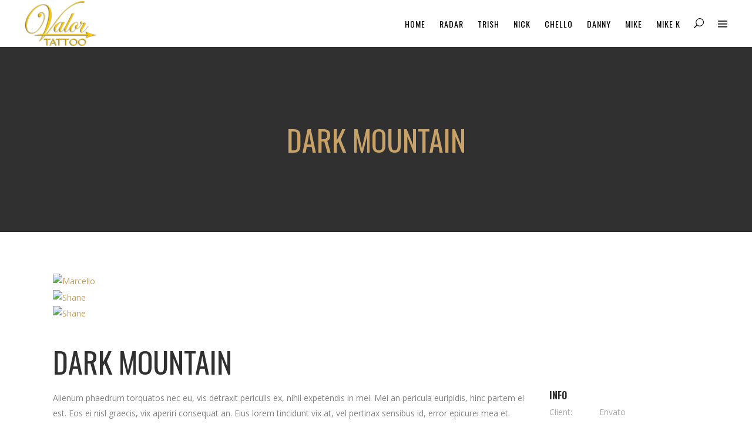

--- FILE ---
content_type: text/html; charset=UTF-8
request_url: http://valortattoo.com/portfolio-item/dark-mountain/
body_size: 15275
content:
<!DOCTYPE html>
<html dir="ltr" lang="en-US" prefix="og: https://ogp.me/ns#">
<head>
    	
        <meta charset="UTF-8"/>
        <link rel="profile" href="http://gmpg.org/xfn/11"/>
        <link rel="pingback" href="http://valortattoo.com/xmlrpc.php"/>

                <meta name="viewport" content="width=device-width,initial-scale=1,user-scalable=no">
        
	<title>Dark mountain | Valor Tattoo</title>
<script type="application/javascript">var edgtCoreAjaxUrl = "https://valortattoo.com/wp-admin/admin-ajax.php"</script><script type="application/javascript">var EdgefAjaxUrl = "https://valortattoo.com/wp-admin/admin-ajax.php"</script><style type="text/css" data-type="vc_shortcodes-custom-css">.vc_custom_1469791500290{padding-top: 7px !important;}</style>
		<!-- All in One SEO 4.9.3 - aioseo.com -->
	<meta name="robots" content="max-image-preview:large" />
	<meta name="author" content="James Robertson"/>
	<link rel="canonical" href="https://valortattoo.com/portfolio-item/dark-mountain/" />
	<meta name="generator" content="All in One SEO (AIOSEO) 4.9.3" />
		<meta property="og:locale" content="en_US" />
		<meta property="og:site_name" content="Valor Tattoo |" />
		<meta property="og:type" content="article" />
		<meta property="og:title" content="Dark mountain | Valor Tattoo" />
		<meta property="og:url" content="https://valortattoo.com/portfolio-item/dark-mountain/" />
		<meta property="article:published_time" content="2016-07-28T08:59:19+00:00" />
		<meta property="article:modified_time" content="2016-07-28T08:59:19+00:00" />
		<meta name="twitter:card" content="summary_large_image" />
		<meta name="twitter:title" content="Dark mountain | Valor Tattoo" />
		<script type="application/ld+json" class="aioseo-schema">
			{"@context":"https:\/\/schema.org","@graph":[{"@type":"BreadcrumbList","@id":"https:\/\/valortattoo.com\/portfolio-item\/dark-mountain\/#breadcrumblist","itemListElement":[{"@type":"ListItem","@id":"https:\/\/valortattoo.com#listItem","position":1,"name":"Home","item":"https:\/\/valortattoo.com","nextItem":{"@type":"ListItem","@id":"https:\/\/valortattoo.com\/portfolio-item\/#listItem","name":"Portfolio"}},{"@type":"ListItem","@id":"https:\/\/valortattoo.com\/portfolio-item\/#listItem","position":2,"name":"Portfolio","item":"https:\/\/valortattoo.com\/portfolio-item\/","nextItem":{"@type":"ListItem","@id":"https:\/\/valortattoo.com\/portfolio-category\/graphics\/#listItem","name":"Graphics"},"previousItem":{"@type":"ListItem","@id":"https:\/\/valortattoo.com#listItem","name":"Home"}},{"@type":"ListItem","@id":"https:\/\/valortattoo.com\/portfolio-category\/graphics\/#listItem","position":3,"name":"Graphics","item":"https:\/\/valortattoo.com\/portfolio-category\/graphics\/","nextItem":{"@type":"ListItem","@id":"https:\/\/valortattoo.com\/portfolio-item\/dark-mountain\/#listItem","name":"Dark mountain"},"previousItem":{"@type":"ListItem","@id":"https:\/\/valortattoo.com\/portfolio-item\/#listItem","name":"Portfolio"}},{"@type":"ListItem","@id":"https:\/\/valortattoo.com\/portfolio-item\/dark-mountain\/#listItem","position":4,"name":"Dark mountain","previousItem":{"@type":"ListItem","@id":"https:\/\/valortattoo.com\/portfolio-category\/graphics\/#listItem","name":"Graphics"}}]},{"@type":"Organization","@id":"https:\/\/valortattoo.com\/#organization","name":"Valor Tattoo","url":"https:\/\/valortattoo.com\/"},{"@type":"Person","@id":"https:\/\/valortattoo.com\/author\/jamesx\/#author","url":"https:\/\/valortattoo.com\/author\/jamesx\/","name":"James Robertson","image":{"@type":"ImageObject","@id":"https:\/\/valortattoo.com\/portfolio-item\/dark-mountain\/#authorImage","url":"https:\/\/secure.gravatar.com\/avatar\/764a288d8bcbf0355eaba0e816093ea4248167e20db2713b9f83d267f1a1b708?s=96&d=mm&r=g","width":96,"height":96,"caption":"James Robertson"}},{"@type":"WebPage","@id":"https:\/\/valortattoo.com\/portfolio-item\/dark-mountain\/#webpage","url":"https:\/\/valortattoo.com\/portfolio-item\/dark-mountain\/","name":"Dark mountain | Valor Tattoo","inLanguage":"en-US","isPartOf":{"@id":"https:\/\/valortattoo.com\/#website"},"breadcrumb":{"@id":"https:\/\/valortattoo.com\/portfolio-item\/dark-mountain\/#breadcrumblist"},"author":{"@id":"https:\/\/valortattoo.com\/author\/jamesx\/#author"},"creator":{"@id":"https:\/\/valortattoo.com\/author\/jamesx\/#author"},"image":{"@type":"ImageObject","url":"https:\/\/valortattoo.com\/wp-content\/uploads\/2010\/10\/k05.jpg","@id":"https:\/\/valortattoo.com\/portfolio-item\/dark-mountain\/#mainImage","width":600,"height":900,"caption":"Keith's Portfolio"},"primaryImageOfPage":{"@id":"https:\/\/valortattoo.com\/portfolio-item\/dark-mountain\/#mainImage"},"datePublished":"2016-07-28T08:59:19-04:00","dateModified":"2016-07-28T08:59:19-04:00"},{"@type":"WebSite","@id":"https:\/\/valortattoo.com\/#website","url":"https:\/\/valortattoo.com\/","name":"Valor Tattoo","inLanguage":"en-US","publisher":{"@id":"https:\/\/valortattoo.com\/#organization"}}]}
		</script>
		<!-- All in One SEO -->

<link rel='dns-prefetch' href='//fonts.googleapis.com' />
<link rel="alternate" type="application/rss+xml" title="Valor Tattoo &raquo; Feed" href="https://valortattoo.com/feed/" />
<link rel="alternate" type="application/rss+xml" title="Valor Tattoo &raquo; Comments Feed" href="https://valortattoo.com/comments/feed/" />
<link rel="alternate" type="application/rss+xml" title="Valor Tattoo &raquo; Dark mountain Comments Feed" href="https://valortattoo.com/portfolio-item/dark-mountain/feed/" />
<link rel="alternate" title="oEmbed (JSON)" type="application/json+oembed" href="https://valortattoo.com/wp-json/oembed/1.0/embed?url=https%3A%2F%2Fvalortattoo.com%2Fportfolio-item%2Fdark-mountain%2F" />
<link rel="alternate" title="oEmbed (XML)" type="text/xml+oembed" href="https://valortattoo.com/wp-json/oembed/1.0/embed?url=https%3A%2F%2Fvalortattoo.com%2Fportfolio-item%2Fdark-mountain%2F&#038;format=xml" />
<style id='wp-img-auto-sizes-contain-inline-css' type='text/css'>
img:is([sizes=auto i],[sizes^="auto," i]){contain-intrinsic-size:3000px 1500px}
/*# sourceURL=wp-img-auto-sizes-contain-inline-css */
</style>
<style id='wp-emoji-styles-inline-css' type='text/css'>

	img.wp-smiley, img.emoji {
		display: inline !important;
		border: none !important;
		box-shadow: none !important;
		height: 1em !important;
		width: 1em !important;
		margin: 0 0.07em !important;
		vertical-align: -0.1em !important;
		background: none !important;
		padding: 0 !important;
	}
/*# sourceURL=wp-emoji-styles-inline-css */
</style>
<style id='wp-block-library-inline-css' type='text/css'>
:root{--wp-block-synced-color:#7a00df;--wp-block-synced-color--rgb:122,0,223;--wp-bound-block-color:var(--wp-block-synced-color);--wp-editor-canvas-background:#ddd;--wp-admin-theme-color:#007cba;--wp-admin-theme-color--rgb:0,124,186;--wp-admin-theme-color-darker-10:#006ba1;--wp-admin-theme-color-darker-10--rgb:0,107,160.5;--wp-admin-theme-color-darker-20:#005a87;--wp-admin-theme-color-darker-20--rgb:0,90,135;--wp-admin-border-width-focus:2px}@media (min-resolution:192dpi){:root{--wp-admin-border-width-focus:1.5px}}.wp-element-button{cursor:pointer}:root .has-very-light-gray-background-color{background-color:#eee}:root .has-very-dark-gray-background-color{background-color:#313131}:root .has-very-light-gray-color{color:#eee}:root .has-very-dark-gray-color{color:#313131}:root .has-vivid-green-cyan-to-vivid-cyan-blue-gradient-background{background:linear-gradient(135deg,#00d084,#0693e3)}:root .has-purple-crush-gradient-background{background:linear-gradient(135deg,#34e2e4,#4721fb 50%,#ab1dfe)}:root .has-hazy-dawn-gradient-background{background:linear-gradient(135deg,#faaca8,#dad0ec)}:root .has-subdued-olive-gradient-background{background:linear-gradient(135deg,#fafae1,#67a671)}:root .has-atomic-cream-gradient-background{background:linear-gradient(135deg,#fdd79a,#004a59)}:root .has-nightshade-gradient-background{background:linear-gradient(135deg,#330968,#31cdcf)}:root .has-midnight-gradient-background{background:linear-gradient(135deg,#020381,#2874fc)}:root{--wp--preset--font-size--normal:16px;--wp--preset--font-size--huge:42px}.has-regular-font-size{font-size:1em}.has-larger-font-size{font-size:2.625em}.has-normal-font-size{font-size:var(--wp--preset--font-size--normal)}.has-huge-font-size{font-size:var(--wp--preset--font-size--huge)}.has-text-align-center{text-align:center}.has-text-align-left{text-align:left}.has-text-align-right{text-align:right}.has-fit-text{white-space:nowrap!important}#end-resizable-editor-section{display:none}.aligncenter{clear:both}.items-justified-left{justify-content:flex-start}.items-justified-center{justify-content:center}.items-justified-right{justify-content:flex-end}.items-justified-space-between{justify-content:space-between}.screen-reader-text{border:0;clip-path:inset(50%);height:1px;margin:-1px;overflow:hidden;padding:0;position:absolute;width:1px;word-wrap:normal!important}.screen-reader-text:focus{background-color:#ddd;clip-path:none;color:#444;display:block;font-size:1em;height:auto;left:5px;line-height:normal;padding:15px 23px 14px;text-decoration:none;top:5px;width:auto;z-index:100000}html :where(.has-border-color){border-style:solid}html :where([style*=border-top-color]){border-top-style:solid}html :where([style*=border-right-color]){border-right-style:solid}html :where([style*=border-bottom-color]){border-bottom-style:solid}html :where([style*=border-left-color]){border-left-style:solid}html :where([style*=border-width]){border-style:solid}html :where([style*=border-top-width]){border-top-style:solid}html :where([style*=border-right-width]){border-right-style:solid}html :where([style*=border-bottom-width]){border-bottom-style:solid}html :where([style*=border-left-width]){border-left-style:solid}html :where(img[class*=wp-image-]){height:auto;max-width:100%}:where(figure){margin:0 0 1em}html :where(.is-position-sticky){--wp-admin--admin-bar--position-offset:var(--wp-admin--admin-bar--height,0px)}@media screen and (max-width:600px){html :where(.is-position-sticky){--wp-admin--admin-bar--position-offset:0px}}

/*# sourceURL=wp-block-library-inline-css */
</style><style id='wp-block-details-inline-css' type='text/css'>
.wp-block-details{box-sizing:border-box}.wp-block-details summary{cursor:pointer}
/*# sourceURL=http://valortattoo.com/wp-includes/blocks/details/style.min.css */
</style>
<style id='wp-block-paragraph-inline-css' type='text/css'>
.is-small-text{font-size:.875em}.is-regular-text{font-size:1em}.is-large-text{font-size:2.25em}.is-larger-text{font-size:3em}.has-drop-cap:not(:focus):first-letter{float:left;font-size:8.4em;font-style:normal;font-weight:100;line-height:.68;margin:.05em .1em 0 0;text-transform:uppercase}body.rtl .has-drop-cap:not(:focus):first-letter{float:none;margin-left:.1em}p.has-drop-cap.has-background{overflow:hidden}:root :where(p.has-background){padding:1.25em 2.375em}:where(p.has-text-color:not(.has-link-color)) a{color:inherit}p.has-text-align-left[style*="writing-mode:vertical-lr"],p.has-text-align-right[style*="writing-mode:vertical-rl"]{rotate:180deg}
/*# sourceURL=http://valortattoo.com/wp-includes/blocks/paragraph/style.min.css */
</style>
<style id='global-styles-inline-css' type='text/css'>
:root{--wp--preset--aspect-ratio--square: 1;--wp--preset--aspect-ratio--4-3: 4/3;--wp--preset--aspect-ratio--3-4: 3/4;--wp--preset--aspect-ratio--3-2: 3/2;--wp--preset--aspect-ratio--2-3: 2/3;--wp--preset--aspect-ratio--16-9: 16/9;--wp--preset--aspect-ratio--9-16: 9/16;--wp--preset--color--black: #000000;--wp--preset--color--cyan-bluish-gray: #abb8c3;--wp--preset--color--white: #ffffff;--wp--preset--color--pale-pink: #f78da7;--wp--preset--color--vivid-red: #cf2e2e;--wp--preset--color--luminous-vivid-orange: #ff6900;--wp--preset--color--luminous-vivid-amber: #fcb900;--wp--preset--color--light-green-cyan: #7bdcb5;--wp--preset--color--vivid-green-cyan: #00d084;--wp--preset--color--pale-cyan-blue: #8ed1fc;--wp--preset--color--vivid-cyan-blue: #0693e3;--wp--preset--color--vivid-purple: #9b51e0;--wp--preset--gradient--vivid-cyan-blue-to-vivid-purple: linear-gradient(135deg,rgb(6,147,227) 0%,rgb(155,81,224) 100%);--wp--preset--gradient--light-green-cyan-to-vivid-green-cyan: linear-gradient(135deg,rgb(122,220,180) 0%,rgb(0,208,130) 100%);--wp--preset--gradient--luminous-vivid-amber-to-luminous-vivid-orange: linear-gradient(135deg,rgb(252,185,0) 0%,rgb(255,105,0) 100%);--wp--preset--gradient--luminous-vivid-orange-to-vivid-red: linear-gradient(135deg,rgb(255,105,0) 0%,rgb(207,46,46) 100%);--wp--preset--gradient--very-light-gray-to-cyan-bluish-gray: linear-gradient(135deg,rgb(238,238,238) 0%,rgb(169,184,195) 100%);--wp--preset--gradient--cool-to-warm-spectrum: linear-gradient(135deg,rgb(74,234,220) 0%,rgb(151,120,209) 20%,rgb(207,42,186) 40%,rgb(238,44,130) 60%,rgb(251,105,98) 80%,rgb(254,248,76) 100%);--wp--preset--gradient--blush-light-purple: linear-gradient(135deg,rgb(255,206,236) 0%,rgb(152,150,240) 100%);--wp--preset--gradient--blush-bordeaux: linear-gradient(135deg,rgb(254,205,165) 0%,rgb(254,45,45) 50%,rgb(107,0,62) 100%);--wp--preset--gradient--luminous-dusk: linear-gradient(135deg,rgb(255,203,112) 0%,rgb(199,81,192) 50%,rgb(65,88,208) 100%);--wp--preset--gradient--pale-ocean: linear-gradient(135deg,rgb(255,245,203) 0%,rgb(182,227,212) 50%,rgb(51,167,181) 100%);--wp--preset--gradient--electric-grass: linear-gradient(135deg,rgb(202,248,128) 0%,rgb(113,206,126) 100%);--wp--preset--gradient--midnight: linear-gradient(135deg,rgb(2,3,129) 0%,rgb(40,116,252) 100%);--wp--preset--font-size--small: 13px;--wp--preset--font-size--medium: 20px;--wp--preset--font-size--large: 36px;--wp--preset--font-size--x-large: 42px;--wp--preset--spacing--20: 0.44rem;--wp--preset--spacing--30: 0.67rem;--wp--preset--spacing--40: 1rem;--wp--preset--spacing--50: 1.5rem;--wp--preset--spacing--60: 2.25rem;--wp--preset--spacing--70: 3.38rem;--wp--preset--spacing--80: 5.06rem;--wp--preset--shadow--natural: 6px 6px 9px rgba(0, 0, 0, 0.2);--wp--preset--shadow--deep: 12px 12px 50px rgba(0, 0, 0, 0.4);--wp--preset--shadow--sharp: 6px 6px 0px rgba(0, 0, 0, 0.2);--wp--preset--shadow--outlined: 6px 6px 0px -3px rgb(255, 255, 255), 6px 6px rgb(0, 0, 0);--wp--preset--shadow--crisp: 6px 6px 0px rgb(0, 0, 0);}:where(.is-layout-flex){gap: 0.5em;}:where(.is-layout-grid){gap: 0.5em;}body .is-layout-flex{display: flex;}.is-layout-flex{flex-wrap: wrap;align-items: center;}.is-layout-flex > :is(*, div){margin: 0;}body .is-layout-grid{display: grid;}.is-layout-grid > :is(*, div){margin: 0;}:where(.wp-block-columns.is-layout-flex){gap: 2em;}:where(.wp-block-columns.is-layout-grid){gap: 2em;}:where(.wp-block-post-template.is-layout-flex){gap: 1.25em;}:where(.wp-block-post-template.is-layout-grid){gap: 1.25em;}.has-black-color{color: var(--wp--preset--color--black) !important;}.has-cyan-bluish-gray-color{color: var(--wp--preset--color--cyan-bluish-gray) !important;}.has-white-color{color: var(--wp--preset--color--white) !important;}.has-pale-pink-color{color: var(--wp--preset--color--pale-pink) !important;}.has-vivid-red-color{color: var(--wp--preset--color--vivid-red) !important;}.has-luminous-vivid-orange-color{color: var(--wp--preset--color--luminous-vivid-orange) !important;}.has-luminous-vivid-amber-color{color: var(--wp--preset--color--luminous-vivid-amber) !important;}.has-light-green-cyan-color{color: var(--wp--preset--color--light-green-cyan) !important;}.has-vivid-green-cyan-color{color: var(--wp--preset--color--vivid-green-cyan) !important;}.has-pale-cyan-blue-color{color: var(--wp--preset--color--pale-cyan-blue) !important;}.has-vivid-cyan-blue-color{color: var(--wp--preset--color--vivid-cyan-blue) !important;}.has-vivid-purple-color{color: var(--wp--preset--color--vivid-purple) !important;}.has-black-background-color{background-color: var(--wp--preset--color--black) !important;}.has-cyan-bluish-gray-background-color{background-color: var(--wp--preset--color--cyan-bluish-gray) !important;}.has-white-background-color{background-color: var(--wp--preset--color--white) !important;}.has-pale-pink-background-color{background-color: var(--wp--preset--color--pale-pink) !important;}.has-vivid-red-background-color{background-color: var(--wp--preset--color--vivid-red) !important;}.has-luminous-vivid-orange-background-color{background-color: var(--wp--preset--color--luminous-vivid-orange) !important;}.has-luminous-vivid-amber-background-color{background-color: var(--wp--preset--color--luminous-vivid-amber) !important;}.has-light-green-cyan-background-color{background-color: var(--wp--preset--color--light-green-cyan) !important;}.has-vivid-green-cyan-background-color{background-color: var(--wp--preset--color--vivid-green-cyan) !important;}.has-pale-cyan-blue-background-color{background-color: var(--wp--preset--color--pale-cyan-blue) !important;}.has-vivid-cyan-blue-background-color{background-color: var(--wp--preset--color--vivid-cyan-blue) !important;}.has-vivid-purple-background-color{background-color: var(--wp--preset--color--vivid-purple) !important;}.has-black-border-color{border-color: var(--wp--preset--color--black) !important;}.has-cyan-bluish-gray-border-color{border-color: var(--wp--preset--color--cyan-bluish-gray) !important;}.has-white-border-color{border-color: var(--wp--preset--color--white) !important;}.has-pale-pink-border-color{border-color: var(--wp--preset--color--pale-pink) !important;}.has-vivid-red-border-color{border-color: var(--wp--preset--color--vivid-red) !important;}.has-luminous-vivid-orange-border-color{border-color: var(--wp--preset--color--luminous-vivid-orange) !important;}.has-luminous-vivid-amber-border-color{border-color: var(--wp--preset--color--luminous-vivid-amber) !important;}.has-light-green-cyan-border-color{border-color: var(--wp--preset--color--light-green-cyan) !important;}.has-vivid-green-cyan-border-color{border-color: var(--wp--preset--color--vivid-green-cyan) !important;}.has-pale-cyan-blue-border-color{border-color: var(--wp--preset--color--pale-cyan-blue) !important;}.has-vivid-cyan-blue-border-color{border-color: var(--wp--preset--color--vivid-cyan-blue) !important;}.has-vivid-purple-border-color{border-color: var(--wp--preset--color--vivid-purple) !important;}.has-vivid-cyan-blue-to-vivid-purple-gradient-background{background: var(--wp--preset--gradient--vivid-cyan-blue-to-vivid-purple) !important;}.has-light-green-cyan-to-vivid-green-cyan-gradient-background{background: var(--wp--preset--gradient--light-green-cyan-to-vivid-green-cyan) !important;}.has-luminous-vivid-amber-to-luminous-vivid-orange-gradient-background{background: var(--wp--preset--gradient--luminous-vivid-amber-to-luminous-vivid-orange) !important;}.has-luminous-vivid-orange-to-vivid-red-gradient-background{background: var(--wp--preset--gradient--luminous-vivid-orange-to-vivid-red) !important;}.has-very-light-gray-to-cyan-bluish-gray-gradient-background{background: var(--wp--preset--gradient--very-light-gray-to-cyan-bluish-gray) !important;}.has-cool-to-warm-spectrum-gradient-background{background: var(--wp--preset--gradient--cool-to-warm-spectrum) !important;}.has-blush-light-purple-gradient-background{background: var(--wp--preset--gradient--blush-light-purple) !important;}.has-blush-bordeaux-gradient-background{background: var(--wp--preset--gradient--blush-bordeaux) !important;}.has-luminous-dusk-gradient-background{background: var(--wp--preset--gradient--luminous-dusk) !important;}.has-pale-ocean-gradient-background{background: var(--wp--preset--gradient--pale-ocean) !important;}.has-electric-grass-gradient-background{background: var(--wp--preset--gradient--electric-grass) !important;}.has-midnight-gradient-background{background: var(--wp--preset--gradient--midnight) !important;}.has-small-font-size{font-size: var(--wp--preset--font-size--small) !important;}.has-medium-font-size{font-size: var(--wp--preset--font-size--medium) !important;}.has-large-font-size{font-size: var(--wp--preset--font-size--large) !important;}.has-x-large-font-size{font-size: var(--wp--preset--font-size--x-large) !important;}
/*# sourceURL=global-styles-inline-css */
</style>

<style id='classic-theme-styles-inline-css' type='text/css'>
/*! This file is auto-generated */
.wp-block-button__link{color:#fff;background-color:#32373c;border-radius:9999px;box-shadow:none;text-decoration:none;padding:calc(.667em + 2px) calc(1.333em + 2px);font-size:1.125em}.wp-block-file__button{background:#32373c;color:#fff;text-decoration:none}
/*# sourceURL=/wp-includes/css/classic-themes.min.css */
</style>
<link rel='stylesheet' id='contact-form-7-css' href='http://valortattoo.com/wp-content/plugins/contact-form-7/includes/css/styles.css?ver=6.1.4' type='text/css' media='all' />
<link rel='stylesheet' id='layerslider_css-css' href='http://valortattoo.com/wp-content/plugins/layerslider/css/layerslider.css?ver=4.6.0' type='text/css' media='all' />
<link rel='stylesheet' id='rs-plugin-settings-css' href='http://valortattoo.com/wp-content/plugins/revslider/public/assets/css/rs6.css?ver=6.1.2' type='text/css' media='all' />
<style id='rs-plugin-settings-inline-css' type='text/css'>
#rs-demo-id {}
/*# sourceURL=rs-plugin-settings-inline-css */
</style>
<link rel='stylesheet' id='revolver-edge-default-style-css' href='http://valortattoo.com/wp-content/themes/revolver/style.css?ver=6.9' type='text/css' media='all' />
<link rel='stylesheet' id='revolver-edge-modules-plugins-css' href='http://valortattoo.com/wp-content/themes/revolver/assets/css/plugins.min.css?ver=6.9' type='text/css' media='all' />
<link rel='stylesheet' id='revolver-edge-modules-css' href='http://valortattoo.com/wp-content/themes/revolver/assets/css/modules.min.css?ver=6.9' type='text/css' media='all' />
<style id='revolver-edge-modules-inline-css' type='text/css'>
  /* generated in /home/radaron1/public_html/wp-content/themes/revolver/functions.php revolver_edge_page_padding function */
.postid-7728 .edgtf-content .edgtf-content-inner > .edgtf-container > .edgtf-container-inner, .postid-7728 .edgtf-content .edgtf-content-inner > .edgtf-full-width > .edgtf-full-width-inner { padding: 0;}

    
/*# sourceURL=revolver-edge-modules-inline-css */
</style>
<link rel='stylesheet' id='revolver-edge-blog-css' href='http://valortattoo.com/wp-content/themes/revolver/assets/css/blog.min.css?ver=6.9' type='text/css' media='all' />
<link rel='stylesheet' id='edgtf-font-awesome-css' href='http://valortattoo.com/wp-content/themes/revolver/assets/css/font-awesome/css/font-awesome.min.css?ver=6.9' type='text/css' media='all' />
<link rel='stylesheet' id='edgtf-font-elegant-css' href='http://valortattoo.com/wp-content/themes/revolver/assets/css/elegant-icons/style.min.css?ver=6.9' type='text/css' media='all' />
<link rel='stylesheet' id='edgtf-ion-icons-css' href='http://valortattoo.com/wp-content/themes/revolver/assets/css/ion-icons/css/ionicons.min.css?ver=6.9' type='text/css' media='all' />
<link rel='stylesheet' id='edgtf-linea-icons-css' href='http://valortattoo.com/wp-content/themes/revolver/assets/css/linea-icons/style.css?ver=6.9' type='text/css' media='all' />
<link rel='stylesheet' id='edgtf-linear-icons-css' href='http://valortattoo.com/wp-content/themes/revolver/assets/css/linear-icons/style.css?ver=6.9' type='text/css' media='all' />
<link rel='stylesheet' id='edgtf-simple-line-icons-css' href='http://valortattoo.com/wp-content/themes/revolver/assets/css/simple-line-icons/simple-line-icons.css?ver=6.9' type='text/css' media='all' />
<link rel='stylesheet' id='edgtf-dripicons-css' href='http://valortattoo.com/wp-content/themes/revolver/assets/css/dripicons/dripicons.css?ver=6.9' type='text/css' media='all' />
<link rel='stylesheet' id='edgtf-ico-moon-css' href='http://valortattoo.com/wp-content/themes/revolver/assets/css/icomoon/css/icomoon.css?ver=6.9' type='text/css' media='all' />
<link rel='stylesheet' id='mediaelement-css' href='http://valortattoo.com/wp-includes/js/mediaelement/mediaelementplayer-legacy.min.css?ver=4.2.17' type='text/css' media='all' />
<link rel='stylesheet' id='wp-mediaelement-css' href='http://valortattoo.com/wp-includes/js/mediaelement/wp-mediaelement.min.css?ver=6.9' type='text/css' media='all' />
<link rel='stylesheet' id='revolver-edge-style-dynamic-css' href='http://valortattoo.com/wp-content/themes/revolver/assets/css/style_dynamic.css?ver=1719463840' type='text/css' media='all' />
<link rel='stylesheet' id='revolver-edge-modules-responsive-css' href='http://valortattoo.com/wp-content/themes/revolver/assets/css/modules-responsive.min.css?ver=6.9' type='text/css' media='all' />
<link rel='stylesheet' id='revolver-edge-blog-responsive-css' href='http://valortattoo.com/wp-content/themes/revolver/assets/css/blog-responsive.min.css?ver=6.9' type='text/css' media='all' />
<link rel='stylesheet' id='revolver-edge-style-dynamic-responsive-css' href='http://valortattoo.com/wp-content/themes/revolver/assets/css/style_dynamic_responsive.css?ver=1719463840' type='text/css' media='all' />
<link rel='stylesheet' id='js_composer_front-css' href='http://valortattoo.com/wp-content/plugins/js_composer/assets/css/js_composer.min.css?ver=6.0.5' type='text/css' media='all' />
<link rel='stylesheet' id='revolver-edge-google-fonts-css' href='http://fonts.googleapis.com/css?family=Open+Sans%3A100%2C100italic%2C200%2C200italic%2C300%2C300italic%2C400%2C400italic%2C500%2C500italic%2C600%2C600italic%2C700%2C700italic%2C800%2C800italic%2C900%2C900italic%7COswald%3A100%2C100italic%2C200%2C200italic%2C300%2C300italic%2C400%2C400italic%2C500%2C500italic%2C600%2C600italic%2C700%2C700italic%2C800%2C800italic%2C900%2C900italic%7CLibre+Baskerville%3A100%2C100italic%2C200%2C200italic%2C300%2C300italic%2C400%2C400italic%2C500%2C500italic%2C600%2C600italic%2C700%2C700italic%2C800%2C800italic%2C900%2C900italic%7CLibre+Baskerville%3A100%2C100italic%2C200%2C200italic%2C300%2C300italic%2C400%2C400italic%2C500%2C500italic%2C600%2C600italic%2C700%2C700italic%2C800%2C800italic%2C900%2C900italic&#038;subset=latin%2Clatin-ext&#038;ver=1.0.0' type='text/css' media='all' />
<script type="text/javascript" src="http://valortattoo.com/wp-includes/js/jquery/jquery.min.js?ver=3.7.1" id="jquery-core-js"></script>
<script type="text/javascript" src="http://valortattoo.com/wp-includes/js/jquery/jquery-migrate.min.js?ver=3.4.1" id="jquery-migrate-js"></script>
<script type="text/javascript" src="http://valortattoo.com/wp-content/plugins/layerslider/js/layerslider.kreaturamedia.jquery.js?ver=4.6.0" id="layerslider_js-js"></script>
<script type="text/javascript" src="http://valortattoo.com/wp-content/plugins/layerslider/js/jquery-easing-1.3.js?ver=1.3.0" id="jquery_easing-js"></script>
<script type="text/javascript" src="http://valortattoo.com/wp-content/plugins/layerslider/js/jquerytransit.js?ver=0.9.9" id="transit-js"></script>
<script type="text/javascript" src="http://valortattoo.com/wp-content/plugins/layerslider/js/layerslider.transitions.js?ver=4.6.0" id="layerslider_transitions-js"></script>
<script type="text/javascript" src="http://valortattoo.com/wp-content/plugins/revslider/public/assets/js/revolution.tools.min.js?ver=6.0" id="tp-tools-js"></script>
<script type="text/javascript" src="http://valortattoo.com/wp-content/plugins/revslider/public/assets/js/rs6.min.js?ver=6.1.2" id="revmin-js"></script>
<link rel="https://api.w.org/" href="https://valortattoo.com/wp-json/" /><link rel="EditURI" type="application/rsd+xml" title="RSD" href="https://valortattoo.com/xmlrpc.php?rsd" />
<meta name="generator" content="WordPress 6.9" />
<link rel='shortlink' href='https://valortattoo.com/?p=7728' />
<!-- styles for Simple Google Map -->
<style type='text/css'>
#SGM {width:100%; height:300px;}#SGM .infoWindow {line-height:13px; font-size:10px;}#SGM input {margin:4px 4px 0 0; font-size:10px;}#SGM input.text {border:solid 1px #ccc; background-color:#fff; padding:2px;}
</style>
<!-- end styles for Simple Google Map -->
<script type="text/javascript">
(function(url){
	if(/(?:Chrome\/26\.0\.1410\.63 Safari\/537\.31|WordfenceTestMonBot)/.test(navigator.userAgent)){ return; }
	var addEvent = function(evt, handler) {
		if (window.addEventListener) {
			document.addEventListener(evt, handler, false);
		} else if (window.attachEvent) {
			document.attachEvent('on' + evt, handler);
		}
	};
	var removeEvent = function(evt, handler) {
		if (window.removeEventListener) {
			document.removeEventListener(evt, handler, false);
		} else if (window.detachEvent) {
			document.detachEvent('on' + evt, handler);
		}
	};
	var evts = 'contextmenu dblclick drag dragend dragenter dragleave dragover dragstart drop keydown keypress keyup mousedown mousemove mouseout mouseover mouseup mousewheel scroll'.split(' ');
	var logHuman = function() {
		if (window.wfLogHumanRan) { return; }
		window.wfLogHumanRan = true;
		var wfscr = document.createElement('script');
		wfscr.type = 'text/javascript';
		wfscr.async = true;
		wfscr.src = url + '&r=' + Math.random();
		(document.getElementsByTagName('head')[0]||document.getElementsByTagName('body')[0]).appendChild(wfscr);
		for (var i = 0; i < evts.length; i++) {
			removeEvent(evts[i], logHuman);
		}
	};
	for (var i = 0; i < evts.length; i++) {
		addEvent(evts[i], logHuman);
	}
})('//valortattoo.com/?wordfence_lh=1&hid=6E94C36B318F18324C3192B71F0BC2E2');
</script><meta name="generator" content="Powered by WPBakery Page Builder - drag and drop page builder for WordPress."/>
<meta name="generator" content="Powered by Slider Revolution 6.1.2 - responsive, Mobile-Friendly Slider Plugin for WordPress with comfortable drag and drop interface." />
<link rel="icon" href="https://valortattoo.com/wp-content/uploads/2020/06/cropped-logo-trans-32x32.png" sizes="32x32" />
<link rel="icon" href="https://valortattoo.com/wp-content/uploads/2020/06/cropped-logo-trans-192x192.png" sizes="192x192" />
<link rel="apple-touch-icon" href="https://valortattoo.com/wp-content/uploads/2020/06/cropped-logo-trans-180x180.png" />
<meta name="msapplication-TileImage" content="https://valortattoo.com/wp-content/uploads/2020/06/cropped-logo-trans-270x270.png" />
<script type="text/javascript">function setREVStartSize(t){try{var h,e=document.getElementById(t.c).parentNode.offsetWidth;if(e=0===e||isNaN(e)?window.innerWidth:e,t.tabw=void 0===t.tabw?0:parseInt(t.tabw),t.thumbw=void 0===t.thumbw?0:parseInt(t.thumbw),t.tabh=void 0===t.tabh?0:parseInt(t.tabh),t.thumbh=void 0===t.thumbh?0:parseInt(t.thumbh),t.tabhide=void 0===t.tabhide?0:parseInt(t.tabhide),t.thumbhide=void 0===t.thumbhide?0:parseInt(t.thumbhide),t.mh=void 0===t.mh||""==t.mh||"auto"===t.mh?0:parseInt(t.mh,0),"fullscreen"===t.layout||"fullscreen"===t.l)h=Math.max(t.mh,window.innerHeight);else{for(var i in t.gw=Array.isArray(t.gw)?t.gw:[t.gw],t.rl)void 0!==t.gw[i]&&0!==t.gw[i]||(t.gw[i]=t.gw[i-1]);for(var i in t.gh=void 0===t.el||""===t.el||Array.isArray(t.el)&&0==t.el.length?t.gh:t.el,t.gh=Array.isArray(t.gh)?t.gh:[t.gh],t.rl)void 0!==t.gh[i]&&0!==t.gh[i]||(t.gh[i]=t.gh[i-1]);var r,a=new Array(t.rl.length),n=0;for(var i in t.tabw=t.tabhide>=e?0:t.tabw,t.thumbw=t.thumbhide>=e?0:t.thumbw,t.tabh=t.tabhide>=e?0:t.tabh,t.thumbh=t.thumbhide>=e?0:t.thumbh,t.rl)a[i]=t.rl[i]<window.innerWidth?0:t.rl[i];for(var i in r=a[0],a)r>a[i]&&0<a[i]&&(r=a[i],n=i);var d=e>t.gw[n]+t.tabw+t.thumbw?1:(e-(t.tabw+t.thumbw))/t.gw[n];h=t.gh[n]*d+(t.tabh+t.thumbh)}void 0===window.rs_init_css&&(window.rs_init_css=document.head.appendChild(document.createElement("style"))),document.getElementById(t.c).height=h,window.rs_init_css.innerHTML+="#"+t.c+"_wrapper { height: "+h+"px }"}catch(t){console.log("Failure at Presize of Slider:"+t)}};</script>
<noscript><style> .wpb_animate_when_almost_visible { opacity: 1; }</style></noscript></head>

<body class="wp-singular portfolio-item-template-default single single-portfolio-item postid-7728 wp-theme-revolver edgt-cpt-1.2.1 revolver-ver-1.6  edgtf-smooth-page-transitions edgtf-smooth-page-transitions-fadeout edgtf-follow-portfolio-info edgtf-header-standard edgtf-sticky-header-on-scroll-up edgtf-default-mobile-header edgtf-sticky-up-mobile-header edgtf-dropdown-slide-from-bottom edgtf-dark-header edgtf-search-covers-header edgtf-side-menu-slide-from-right wpb-js-composer js-comp-ver-6.0.5 vc_responsive">
<section class="edgtf-side-menu right">
		<div class="edgtf-close-side-menu-holder">
		<div class="edgtf-close-side-menu-holder-inner">
			<a href="#" target="_self" class="edgtf-close-side-menu">
				<span aria-hidden="true" class="ion-close-round"></span>
			</a>
		</div>
	</div>
	</section>

<div class="edgtf-wrapper">
	    <div class="edgtf-wrapper-inner">
        
<header class="edgtf-page-header">
        <div class="edgtf-menu-area" style="">
        			<form action="https://valortattoo.com/" class="edgtf-search-cover" method="get">
				<div class="edgtf-form-holder-outer">
				<div class="edgtf-form-holder">
					<div class="edgtf-form-holder-inner">
						<input type="text" placeholder="Search" name="s" class="edgt_search_field" autocomplete="off" />
						<div class="edgtf-search-close">
							<a href="#">
								<span aria-hidden="true" class="edgtf-icon-font-elegant icon_close " ></span>							</a>
						</div>
					</div>
				</div>
			</div>
			</form>            <div class="edgtf-vertical-align-containers">
                <div class="edgtf-position-left">
                    <div class="edgtf-position-left-inner">
                        
<div class="edgtf-logo-wrapper">
    <a href="https://valortattoo.com/" style="height: 93px;">
        <img class="edgtf-normal-logo" src="http://valortattoo.com/wp-content/uploads/2020/06/logo-small-1.png" alt="logo"/>
        <img class="edgtf-dark-logo" src="http://valortattoo.com/wp-content/uploads/2020/06/logo-small-1.png" alt="dark logoo"/>        <img class="edgtf-light-logo" src="http://valortattoo.com/wp-content/uploads/2020/06/logo-trans.png" alt="light logo"/>    </a>
</div>

                    </div>
                </div>
                                <div class="edgtf-position-right">
                    <div class="edgtf-position-right-inner">
                        
<nav class="edgtf-main-menu edgtf-drop-down edgtf-default-nav">
    <ul id="menu-main" class="clearfix"><li id="nav-menu-item-8395" class="menu-item menu-item-type-post_type menu-item-object-page menu-item-home edgtf-menu-narrow"><a href="https://valortattoo.com/"><span class="edgtf-item-outer"><span class="edgtf-item-inner"><span class="edgtf-item-text">Home</span></span><span class="plus"></span></span></a></li>
<li id="nav-menu-item-1721" class="menu-item menu-item-type-custom menu-item-object-custom edgtf-menu-narrow"><a target="_blank" href="https://www.instagram.com/radartattoo/"><span class="edgtf-item-outer"><span class="edgtf-item-inner"><span class="edgtf-item-text">Radar</span></span><span class="plus"></span></span></a></li>
<li id="nav-menu-item-1722" class="menu-item menu-item-type-custom menu-item-object-custom edgtf-menu-narrow"><a target="_blank" href="https://www.instagram.com/Misstrish777/"><span class="edgtf-item-outer"><span class="edgtf-item-inner"><span class="edgtf-item-text">Trish</span></span><span class="plus"></span></span></a></li>
<li id="nav-menu-item-1724" class="menu-item menu-item-type-custom menu-item-object-custom edgtf-menu-narrow"><a target="_blank" href="https://www.instagram.com/nicktattoos33/"><span class="edgtf-item-outer"><span class="edgtf-item-inner"><span class="edgtf-item-text">Nick</span></span><span class="plus"></span></span></a></li>
<li id="nav-menu-item-1734" class="menu-item menu-item-type-custom menu-item-object-custom edgtf-menu-narrow"><a target="_blank" href="http://instagram.com/somekindofh8"><span class="edgtf-item-outer"><span class="edgtf-item-inner"><span class="edgtf-item-text">Chello</span></span><span class="plus"></span></span></a></li>
<li id="nav-menu-item-8420" class="menu-item menu-item-type-custom menu-item-object-custom edgtf-menu-narrow"><a target="_blank" href="https://www.instagram.com/11danny111/"><span class="edgtf-item-outer"><span class="edgtf-item-inner"><span class="edgtf-item-text">Danny</span></span><span class="plus"></span></span></a></li>
<li id="nav-menu-item-8421" class="menu-item menu-item-type-custom menu-item-object-custom edgtf-menu-narrow"><a target="_blank" href="https://www.instagram.com/thehatefulheart/"><span class="edgtf-item-outer"><span class="edgtf-item-inner"><span class="edgtf-item-text">Mike</span></span><span class="plus"></span></span></a></li>
<li id="nav-menu-item-8422" class="menu-item menu-item-type-custom menu-item-object-custom edgtf-menu-narrow"><a target="_blank" href="https://www.instagram.com/Juicymike316/"><span class="edgtf-item-outer"><span class="edgtf-item-inner"><span class="edgtf-item-text">Mike K</span></span><span class="plus"></span></span></a></li>
</ul></nav>

                		
        <a 			                        class="edgtf-search-opener" href="javascript:void(0)">
            <span aria-hidden="true" class="edgtf-icon-font-elegant icon_search " ></span>                    </a>
		            <a class="edgtf-side-menu-button-opener normal"  href="javascript:void(0)">
            <span aria-hidden="true" class="edgtf-icon-font-elegant icon_menu " ></span>        </a>

                        </div>
                </div>
            </div>
            </div>
        
<div class="edgtf-sticky-header">
        <div class="edgtf-sticky-holder">
                <div class=" edgtf-vertical-align-containers">
                <div class="edgtf-position-left">
                    <div class="edgtf-position-left-inner">
                        
<div class="edgtf-logo-wrapper">
    <a href="https://valortattoo.com/" style="height: 93px;">
        <img class="edgtf-normal-logo" src="http://valortattoo.com/wp-content/uploads/2020/06/logo-small-1.png" alt="logo"/>
        <img class="edgtf-dark-logo" src="http://valortattoo.com/wp-content/uploads/2020/06/logo-small-1.png" alt="dark logoo"/>        <img class="edgtf-light-logo" src="http://valortattoo.com/wp-content/uploads/2020/06/logo-trans.png" alt="light logo"/>    </a>
</div>

                    </div>
                </div>
                                <div class="edgtf-position-right">
                    <div class="edgtf-position-right-inner">
						
<nav class="edgtf-main-menu edgtf-drop-down edgtf-sticky-nav">
    <ul id="menu-main-1" class="clearfix"><li id="sticky-nav-menu-item-8395" class="menu-item menu-item-type-post_type menu-item-object-page menu-item-home edgtf-menu-narrow"><a href="https://valortattoo.com/"><span class="edgtf-item-outer"><span class="edgtf-item-inner"><span class="edgtf-item-text">Home</span></span><span class="plus"></span></span></a></li>
<li id="sticky-nav-menu-item-1721" class="menu-item menu-item-type-custom menu-item-object-custom edgtf-menu-narrow"><a target="_blank" href="https://www.instagram.com/radartattoo/"><span class="edgtf-item-outer"><span class="edgtf-item-inner"><span class="edgtf-item-text">Radar</span></span><span class="plus"></span></span></a></li>
<li id="sticky-nav-menu-item-1722" class="menu-item menu-item-type-custom menu-item-object-custom edgtf-menu-narrow"><a target="_blank" href="https://www.instagram.com/Misstrish777/"><span class="edgtf-item-outer"><span class="edgtf-item-inner"><span class="edgtf-item-text">Trish</span></span><span class="plus"></span></span></a></li>
<li id="sticky-nav-menu-item-1724" class="menu-item menu-item-type-custom menu-item-object-custom edgtf-menu-narrow"><a target="_blank" href="https://www.instagram.com/nicktattoos33/"><span class="edgtf-item-outer"><span class="edgtf-item-inner"><span class="edgtf-item-text">Nick</span></span><span class="plus"></span></span></a></li>
<li id="sticky-nav-menu-item-1734" class="menu-item menu-item-type-custom menu-item-object-custom edgtf-menu-narrow"><a target="_blank" href="http://instagram.com/somekindofh8"><span class="edgtf-item-outer"><span class="edgtf-item-inner"><span class="edgtf-item-text">Chello</span></span><span class="plus"></span></span></a></li>
<li id="sticky-nav-menu-item-8420" class="menu-item menu-item-type-custom menu-item-object-custom edgtf-menu-narrow"><a target="_blank" href="https://www.instagram.com/11danny111/"><span class="edgtf-item-outer"><span class="edgtf-item-inner"><span class="edgtf-item-text">Danny</span></span><span class="plus"></span></span></a></li>
<li id="sticky-nav-menu-item-8421" class="menu-item menu-item-type-custom menu-item-object-custom edgtf-menu-narrow"><a target="_blank" href="https://www.instagram.com/thehatefulheart/"><span class="edgtf-item-outer"><span class="edgtf-item-inner"><span class="edgtf-item-text">Mike</span></span><span class="plus"></span></span></a></li>
<li id="sticky-nav-menu-item-8422" class="menu-item menu-item-type-custom menu-item-object-custom edgtf-menu-narrow"><a target="_blank" href="https://www.instagram.com/Juicymike316/"><span class="edgtf-item-outer"><span class="edgtf-item-inner"><span class="edgtf-item-text">Mike K</span></span><span class="plus"></span></span></a></li>
</ul></nav>

        <a class="edgtf-side-menu-button-opener normal"  href="javascript:void(0)">
            <span aria-hidden="true" class="edgtf-icon-font-elegant icon_menu " ></span>        </a>

                        </div>
                </div>
                            </div>
                </div>
</div>

</header>


<header class="edgtf-mobile-header">
    <div class="edgtf-mobile-header-inner">
                <div class="edgtf-mobile-header-holder">
            <div class="edgtf-grid">
                <div class="edgtf-vertical-align-containers">
                                            <div class="edgtf-mobile-menu-opener">
                            <a href="javascript:void(0)">
                    <span class="edgtf-mobile-opener-icon-holder">
                        <i class="edgtf-icon-font-awesome fa fa-bars " ></i>                    </span>
                            </a>
                        </div>
                                                                <div class="edgtf-position-center">
                            <div class="edgtf-position-center-inner">
                                
<div class="edgtf-mobile-logo-wrapper">
    <a href="https://valortattoo.com/" style="height: 93px">
        <img src="http://valortattoo.com/wp-content/uploads/2020/06/logo-small-1.png" alt="mobile logo"/>
    </a>
</div>

                            </div>
                        </div>
                                        <div class="edgtf-position-right">
                        <div class="edgtf-position-right-inner">
                                                    </div>
                    </div>
                </div> <!-- close .edgtf-vertical-align-containers -->
            </div>
        </div>
        
    <nav class="edgtf-mobile-nav">
        <div class="edgtf-grid">
            <ul id="menu-main-2" class=""><li id="mobile-menu-item-8395" class="menu-item menu-item-type-post_type menu-item-object-page menu-item-home "><a href="https://valortattoo.com/" class=""><span>Home</span></a></li>
<li id="mobile-menu-item-1721" class="menu-item menu-item-type-custom menu-item-object-custom "><a target="_blank" href="https://www.instagram.com/radartattoo/" class=""><span>Radar</span></a></li>
<li id="mobile-menu-item-1722" class="menu-item menu-item-type-custom menu-item-object-custom "><a target="_blank" href="https://www.instagram.com/Misstrish777/" class=""><span>Trish</span></a></li>
<li id="mobile-menu-item-1724" class="menu-item menu-item-type-custom menu-item-object-custom "><a target="_blank" href="https://www.instagram.com/nicktattoos33/" class=""><span>Nick</span></a></li>
<li id="mobile-menu-item-1734" class="menu-item menu-item-type-custom menu-item-object-custom "><a target="_blank" href="http://instagram.com/somekindofh8" class=""><span>Chello</span></a></li>
<li id="mobile-menu-item-8420" class="menu-item menu-item-type-custom menu-item-object-custom "><a target="_blank" href="https://www.instagram.com/11danny111/" class=""><span>Danny</span></a></li>
<li id="mobile-menu-item-8421" class="menu-item menu-item-type-custom menu-item-object-custom "><a target="_blank" href="https://www.instagram.com/thehatefulheart/" class=""><span>Mike</span></a></li>
<li id="mobile-menu-item-8422" class="menu-item menu-item-type-custom menu-item-object-custom "><a target="_blank" href="https://www.instagram.com/Juicymike316/" class=""><span>Mike K</span></a></li>
</ul>        </div>
    </nav>

    </div>
</header> <!-- close .edgtf-mobile-header -->



                    <a id='edgtf-back-to-top'  href='#'>
                <span class="edgtf-icon-stack">
                     <span aria-hidden="true" class="edgtf-icon-font-elegant arrow_up  " ></span>                </span>
                <span class="edgtf-icon-bling"></span>
            </a>
                
        <div class="edgtf-content" >
                        <div class="edgtf-content-inner">
    <div class="edgtf-title edgtf-standard-type edgtf-content-center-alignment edgtf-title-medium-text-size edgtf-animation-no edgtf-title-in-grid" style="height:315px;background-color:#303030;" data-height="315" >
        <div class="edgtf-title-image"></div>
        <div class="edgtf-title-holder" style="height:315px;">
            <div class="edgtf-container clearfix">
                <div class="edgtf-container-inner">
                    <div class="edgtf-title-subtitle-holder" style="">
                        <div class="edgtf-title-subtitle-holder-inner">
                                                        <h1 style="color:#c8a267;"><span>Dark mountain</span></h1>
                                                                                                                    </div>
                    </div>
                </div>
            </div>
        </div>
    </div>

			<div class="edgtf-container">
		    <div class="edgtf-container-inner clearfix">
						<div class="big-slider edgtf-portfolio-single-holder">
		            <div class="edgtf-big-image-holder">
			<div class="edgtf-portfolio-media edgtf-slick-slider edgtf-slick-slider-navigation-style">
							<div class="edgtf-portfolio-single-media">
					    <a title="Marcello" data-rel="prettyPhoto[single_pretty_photo]" href="">

	        	<img src="" alt="Marcello" />
    
    </a>
				</div>
							<div class="edgtf-portfolio-single-media">
					    <a title="Shane" data-rel="prettyPhoto[single_pretty_photo]" href="">

	        	<img src="" alt="Shane" />
    
    </a>
				</div>
							<div class="edgtf-portfolio-single-media">
					    <a title="Shane" data-rel="prettyPhoto[single_pretty_photo]" href="">

	        	<img src="" alt="Shane" />
    
    </a>
				</div>
					</div>
	</div>

<h2 class="edgtf-portfolio-title">Dark mountain</h2><div class="edgtf-two-columns-75-25 clearfix">
	<div class="edgtf-column1">
		<div class="edgtf-column-inner">
			<div class="edgtf-portfolio-info-item edgtf-content-item">
        <div class="edgtf-portfolio-content">
        <div class="vc_row wpb_row vc_row-fluid edgtf-section vc_custom_1469791500290 edgtf-content-aligment-left" style=""><div class="clearfix edgtf-full-section-inner"><div class="wpb_column vc_column_container vc_col-sm-12"><div class="vc_column-inner"><div class="wpb_wrapper">
	<div class="wpb_text_column wpb_content_element " >
		<div class="wpb_wrapper">
			<p>Alienum phaedrum torquatos nec eu, vis detraxit periculis ex, nihil expetendis in mei. Mei an pericula euripidis, hinc partem ei est. Eos ei nisl graecis, vix aperiri consequat an. Eius lorem tincidunt vix at, vel pertinax sensibus id, error epicurei mea et. Mea facilisis urbanitas moderatius id. Vis ei rati onibus definiebas, eu qui purto zril laoreet. Omnium interpretaris pro, alia illum ea vimest. Eos ei nisl graecis, vix aperiri consequat an. Eius lorem tincidunt vix at, vel pertinax sensibus id, error epicurei mea et. Eius lorem tincidunt vix at, vel pertinax sensibus id, error epicurei mea et. Mea facilisis urbanitas moderatius id. Rationibus definiebas, eu qui purto zril laoreet. Ex error omnium interpretaris pro, alia illum ea vimest. Eos ei nisl graecis, vix aperiri consequat an lorem tincidunt vix at, vel pertinax sensibus id, error epicurei mea et.</p>

		</div>
	</div>
</div></div></div></div></div>
    </div>
</div>		</div>
	</div>
	<div class="edgtf-column2">
		<div class="edgtf-column-inner">
			<div class="edgtf-portfolio-info-holder">
					<h5 class="edgtf-portfolio-info-title">Info</h5>
        <div class="edgtf-portfolio-info-item edgtf-portfolio-custom-field">
                            <span class="edgtf-portfolio-info-item-title">Client:</span>
                        <p>
                                    Envato                                </p>
        </div>
            <div class="edgtf-portfolio-info-item edgtf-portfolio-custom-field">
                            <span class="edgtf-portfolio-info-item-title">Tags:</span>
                        <p>
                                    Art, Gifts                                </p>
        </div>
    

            <div class="edgtf-portfolio-info-item edgtf-portfolio-categories">
            <span class="edgtf-portfolio-info-item-title">Category:</span>

            <p>
                Graphics            </p>
        </div>
    

    <div class="edgtf-portfolio-info-item edgtf-portfolio-date">
        <span class="edgtf-portfolio-info-item-title">Date:</span>

        <p>July 28, 2016</p>
    </div>

    <div class="edgtf-portfolio-social">
        <div class="edgtf-social-share-holder edgtf-list">
	<h5 class="edgtf-social-share-title">Share</h5>
	<ul>
		<li class="edgtf-facebook-share">
	<a class="edgtf-share-link" href="#" onclick="window.open(&#039;http://www.facebook.com/sharer.php?s=100&amp;p[title]=Dark+mountain&amp;p[url]=https%3A%2F%2Fvalortattoo.com%2Fportfolio-item%2Fdark-mountain%2F&amp;p[images][0]=https://valortattoo.com/wp-content/uploads/2010/10/k05.jpg&amp;p[summary]=Alienum+phaedrum+torquatos+nec+eu%2C+vis+detraxit+periculis+ex%2C+nihil+expetendis+in+mei.+Mei+an+pericula+euripidis%2C+hinc+partem+ei+est.+Eos+ei+nisl+graecis%2C+vix+aperiri+consequat+an.+Eius+lorem+tincidunt+vix+at%2C+vel+pertinax+sensibus+id%2C+error+epicurei+mea+et.+Mea+facilisis+urbanitas+moderatius+id.&#039;, &#039;sharer&#039;, &#039;toolbar=0,status=0,width=620,height=280&#039;);">
					<span class="edgtf-social-network-icon social_facebook"></span>
			</a>
</li><li class="edgtf-twitter-share">
	<a class="edgtf-share-link" href="#" onclick="window.open(&#039;http://twitter.com/home?status=Alienum+phaedrum+torquatos+nec+eu%2C+vis+detraxit+periculis+ex%2C+nihil+expetendis+in+mei.+Mei+an+pericula+euripidis%2C+https://valortattoo.com/portfolio-item/dark-mountain/&#039;, &#039;popupwindow&#039;, &#039;scrollbars=yes,width=800,height=400&#039;);">
					<span class="edgtf-social-network-icon social_twitter"></span>
			</a>
</li><li class="edgtf-google_plus-share">
	<a class="edgtf-share-link" href="#" onclick="popUp=window.open(&#039;https://plus.google.com/share?url=https%3A%2F%2Fvalortattoo.com%2Fportfolio-item%2Fdark-mountain%2F&#039;, &#039;popupwindow&#039;, &#039;scrollbars=yes,width=800,height=400&#039;);popUp.focus();return false;">
					<span class="edgtf-social-network-icon social_googleplus"></span>
			</a>
</li><li class="edgtf-linkedin-share">
	<a class="edgtf-share-link" href="#" onclick="popUp=window.open(&#039;http://linkedin.com/shareArticle?mini=true&amp;url=https%3A%2F%2Fvalortattoo.com%2Fportfolio-item%2Fdark-mountain%2F&amp;title=Dark+mountain&#039;, &#039;popupwindow&#039;, &#039;scrollbars=yes,width=800,height=400&#039;);popUp.focus();return false;">
					<span class="edgtf-social-network-icon social_linkedin"></span>
			</a>
</li>	</ul>
</div>    </div>
			</div>
		</div>
	</div>
</div>					<div class="edgtf-portfolio-list-holder-outer edgtf-ptf-gallery edgtf-portfolio-slider-holder edgtf-portfolio-related-holder edgtf-ptf-nav-hidden" data-items='3'>
    <h5>Related Projects</h5>
	<div class="edgtf-related-nav-holder">
		<span class="edgtf-related-prev"><span class="lnr lnr-chevron-left"></span></span>
					<div class="edgtf-portfolio-back-btn">
				<a href="https://valortattoo.com/?p=878">
					<span class="icon_grid-3x3"></span>
				</a>
			</div>
				<span class="edgtf-related-next"><span class="lnr lnr-chevron-right"></span></span>
	</div>
    <div class="edgtf-portfolio-list-holder clearfix">
                                            
                    <article class="edgtf-portfolio-item mix">
	                    <div class="edgtf-portfolio-item-inner">
	                    	<div class = "edgtf-item-image-holder">
								<a class="edgtf-portfolio-link" href="https://valortattoo.com/portfolio-item/tattoo-collection-3/"></a>
																	<div class="edgtf-item-text-overlay">
									<div class="edgtf-item-text-overlay-inner">
										<div class="edgtf-item-text-holder">
											<h5 class="edgtf-item-title">
												Tattoo Collection											</h5>
											<div class="edgtf-ptf-category-holder">
												<span>Graphics</span>											</div>
										</div>
									</div>
								</div>
							</div>
						</div>
                    </article>

                                                                    
                    <article class="edgtf-portfolio-item mix">
	                    <div class="edgtf-portfolio-item-inner">
	                    	<div class = "edgtf-item-image-holder">
								<a class="edgtf-portfolio-link" href="https://valortattoo.com/portfolio-item/tattoo-work/"></a>
																	<div class="edgtf-item-text-overlay">
									<div class="edgtf-item-text-overlay-inner">
										<div class="edgtf-item-text-holder">
											<h5 class="edgtf-item-title">
												Tattoo work											</h5>
											<div class="edgtf-ptf-category-holder">
												<span>Graphics</span>											</div>
										</div>
									</div>
								</div>
							</div>
						</div>
                    </article>

                                                                    
                    <article class="edgtf-portfolio-item mix">
	                    <div class="edgtf-portfolio-item-inner">
	                    	<div class = "edgtf-item-image-holder">
								<a class="edgtf-portfolio-link" href="https://valortattoo.com/portfolio-item/new-beginnings/"></a>
																	<div class="edgtf-item-text-overlay">
									<div class="edgtf-item-text-overlay-inner">
										<div class="edgtf-item-text-holder">
											<h5 class="edgtf-item-title">
												New Beginnings											</h5>
											<div class="edgtf-ptf-category-holder">
												<span>Graphics</span>											</div>
										</div>
									</div>
								</div>
							</div>
						</div>
                    </article>

                                                                    
                    <article class="edgtf-portfolio-item mix">
	                    <div class="edgtf-portfolio-item-inner">
	                    	<div class = "edgtf-item-image-holder">
								<a class="edgtf-portfolio-link" href="https://valortattoo.com/portfolio-item/cold-winds/"></a>
																	<div class="edgtf-item-text-overlay">
									<div class="edgtf-item-text-overlay-inner">
										<div class="edgtf-item-text-holder">
											<h5 class="edgtf-item-title">
												Cold winds											</h5>
											<div class="edgtf-ptf-category-holder">
												<span>Graphics</span>											</div>
										</div>
									</div>
								</div>
							</div>
						</div>
                    </article>

                                                                    
                    <article class="edgtf-portfolio-item mix">
	                    <div class="edgtf-portfolio-item-inner">
	                    	<div class = "edgtf-item-image-holder">
								<a class="edgtf-portfolio-link" href="https://valortattoo.com/portfolio-item/traditional-work/"></a>
									<img width="800" height="600" src="https://valortattoo.com/wp-content/uploads/2016/07/gallery-portfolio-image-4-1-800x600.jpg" class="attachment-revolver_edge_landscape size-revolver_edge_landscape wp-post-image" alt="m" decoding="async" fetchpriority="high" />								<div class="edgtf-item-text-overlay">
									<div class="edgtf-item-text-overlay-inner">
										<div class="edgtf-item-text-holder">
											<h5 class="edgtf-item-title">
												Traditional Work											</h5>
											<div class="edgtf-ptf-category-holder">
												<span>Graphics</span>											</div>
										</div>
									</div>
								</div>
							</div>
						</div>
                    </article>

                                                                    
                    <article class="edgtf-portfolio-item mix">
	                    <div class="edgtf-portfolio-item-inner">
	                    	<div class = "edgtf-item-image-holder">
								<a class="edgtf-portfolio-link" href="https://valortattoo.com/portfolio-item/triangle-art/"></a>
									<img width="400" height="600" src="https://valortattoo.com/wp-content/uploads/2010/10/k17.jpg" class="attachment-revolver_edge_landscape size-revolver_edge_landscape wp-post-image" alt="Keith&#039;s Portfolio" decoding="async" srcset="https://valortattoo.com/wp-content/uploads/2010/10/k17.jpg 600w, https://valortattoo.com/wp-content/uploads/2010/10/k17-200x300.jpg 200w" sizes="(max-width: 400px) 100vw, 400px" />								<div class="edgtf-item-text-overlay">
									<div class="edgtf-item-text-overlay-inner">
										<div class="edgtf-item-text-holder">
											<h5 class="edgtf-item-title">
												Triangle Art											</h5>
											<div class="edgtf-ptf-category-holder">
												<span>Graphics</span>											</div>
										</div>
									</div>
								</div>
							</div>
						</div>
                    </article>

                                    </div>
</div>

		        </div>
		    </div>
		</div>
	</div> <!-- close div.content_inner -->
</div>  <!-- close div.content -->

<footer >
	<div class="edgtf-footer-inner clearfix">

		
<div class="edgtf-footer-top-holder">
	<div class="edgtf-footer-top edgtf-footer-top-full">
		<div class="edgtf-four-columns clearfix">
	<div class="edgtf-four-columns-inner">
		<div class="edgtf-column">
			<div class="edgtf-column-inner">
							</div>
		</div>
		<div class="edgtf-column">
			<div class="edgtf-column-inner">
				<div id="block-3" class="widget edgtf-footer-column-2 widget_block">
<details class="wp-block-details is-layout-flow wp-block-details-is-layout-flow"><summary>Copyright © 2024 - Valor Tattoo - All Rights Reserved</summary>
<p></p>
</details>
</div>			</div>
		</div>
		<div class="edgtf-column">
			<div class="edgtf-column-inner">
							</div>
		</div>
		<div class="edgtf-column">
			<div class="edgtf-column-inner">
							</div>
		</div>
	</div>
</div>	</div>
</div>

	</div>
</footer>

</div> <!-- close div.edgtf-wrapper-inner  -->
</div> <!-- close div.edgtf-wrapper -->
<script type="speculationrules">
{"prefetch":[{"source":"document","where":{"and":[{"href_matches":"/*"},{"not":{"href_matches":["/wp-*.php","/wp-admin/*","/wp-content/uploads/*","/wp-content/*","/wp-content/plugins/*","/wp-content/themes/revolver/*","/*\\?(.+)"]}},{"not":{"selector_matches":"a[rel~=\"nofollow\"]"}},{"not":{"selector_matches":".no-prefetch, .no-prefetch a"}}]},"eagerness":"conservative"}]}
</script>
<script type="text/javascript" src="http://valortattoo.com/wp-includes/js/dist/hooks.min.js?ver=dd5603f07f9220ed27f1" id="wp-hooks-js"></script>
<script type="text/javascript" src="http://valortattoo.com/wp-includes/js/dist/i18n.min.js?ver=c26c3dc7bed366793375" id="wp-i18n-js"></script>
<script type="text/javascript" id="wp-i18n-js-after">
/* <![CDATA[ */
wp.i18n.setLocaleData( { 'text direction\u0004ltr': [ 'ltr' ] } );
//# sourceURL=wp-i18n-js-after
/* ]]> */
</script>
<script type="text/javascript" src="http://valortattoo.com/wp-content/plugins/contact-form-7/includes/swv/js/index.js?ver=6.1.4" id="swv-js"></script>
<script type="text/javascript" id="contact-form-7-js-before">
/* <![CDATA[ */
var wpcf7 = {
    "api": {
        "root": "https:\/\/valortattoo.com\/wp-json\/",
        "namespace": "contact-form-7\/v1"
    }
};
//# sourceURL=contact-form-7-js-before
/* ]]> */
</script>
<script type="text/javascript" src="http://valortattoo.com/wp-content/plugins/contact-form-7/includes/js/index.js?ver=6.1.4" id="contact-form-7-js"></script>
<script type="text/javascript" src="http://valortattoo.com/wp-includes/js/jquery/ui/core.min.js?ver=1.13.3" id="jquery-ui-core-js"></script>
<script type="text/javascript" src="http://valortattoo.com/wp-includes/js/jquery/ui/tabs.min.js?ver=1.13.3" id="jquery-ui-tabs-js"></script>
<script type="text/javascript" src="http://valortattoo.com/wp-includes/js/jquery/ui/accordion.min.js?ver=1.13.3" id="jquery-ui-accordion-js"></script>
<script type="text/javascript" id="mediaelement-core-js-before">
/* <![CDATA[ */
var mejsL10n = {"language":"en","strings":{"mejs.download-file":"Download File","mejs.install-flash":"You are using a browser that does not have Flash player enabled or installed. Please turn on your Flash player plugin or download the latest version from https://get.adobe.com/flashplayer/","mejs.fullscreen":"Fullscreen","mejs.play":"Play","mejs.pause":"Pause","mejs.time-slider":"Time Slider","mejs.time-help-text":"Use Left/Right Arrow keys to advance one second, Up/Down arrows to advance ten seconds.","mejs.live-broadcast":"Live Broadcast","mejs.volume-help-text":"Use Up/Down Arrow keys to increase or decrease volume.","mejs.unmute":"Unmute","mejs.mute":"Mute","mejs.volume-slider":"Volume Slider","mejs.video-player":"Video Player","mejs.audio-player":"Audio Player","mejs.captions-subtitles":"Captions/Subtitles","mejs.captions-chapters":"Chapters","mejs.none":"None","mejs.afrikaans":"Afrikaans","mejs.albanian":"Albanian","mejs.arabic":"Arabic","mejs.belarusian":"Belarusian","mejs.bulgarian":"Bulgarian","mejs.catalan":"Catalan","mejs.chinese":"Chinese","mejs.chinese-simplified":"Chinese (Simplified)","mejs.chinese-traditional":"Chinese (Traditional)","mejs.croatian":"Croatian","mejs.czech":"Czech","mejs.danish":"Danish","mejs.dutch":"Dutch","mejs.english":"English","mejs.estonian":"Estonian","mejs.filipino":"Filipino","mejs.finnish":"Finnish","mejs.french":"French","mejs.galician":"Galician","mejs.german":"German","mejs.greek":"Greek","mejs.haitian-creole":"Haitian Creole","mejs.hebrew":"Hebrew","mejs.hindi":"Hindi","mejs.hungarian":"Hungarian","mejs.icelandic":"Icelandic","mejs.indonesian":"Indonesian","mejs.irish":"Irish","mejs.italian":"Italian","mejs.japanese":"Japanese","mejs.korean":"Korean","mejs.latvian":"Latvian","mejs.lithuanian":"Lithuanian","mejs.macedonian":"Macedonian","mejs.malay":"Malay","mejs.maltese":"Maltese","mejs.norwegian":"Norwegian","mejs.persian":"Persian","mejs.polish":"Polish","mejs.portuguese":"Portuguese","mejs.romanian":"Romanian","mejs.russian":"Russian","mejs.serbian":"Serbian","mejs.slovak":"Slovak","mejs.slovenian":"Slovenian","mejs.spanish":"Spanish","mejs.swahili":"Swahili","mejs.swedish":"Swedish","mejs.tagalog":"Tagalog","mejs.thai":"Thai","mejs.turkish":"Turkish","mejs.ukrainian":"Ukrainian","mejs.vietnamese":"Vietnamese","mejs.welsh":"Welsh","mejs.yiddish":"Yiddish"}};
//# sourceURL=mediaelement-core-js-before
/* ]]> */
</script>
<script type="text/javascript" src="http://valortattoo.com/wp-includes/js/mediaelement/mediaelement-and-player.min.js?ver=4.2.17" id="mediaelement-core-js"></script>
<script type="text/javascript" src="http://valortattoo.com/wp-includes/js/mediaelement/mediaelement-migrate.min.js?ver=6.9" id="mediaelement-migrate-js"></script>
<script type="text/javascript" id="mediaelement-js-extra">
/* <![CDATA[ */
var _wpmejsSettings = {"pluginPath":"/wp-includes/js/mediaelement/","classPrefix":"mejs-","stretching":"responsive","audioShortcodeLibrary":"mediaelement","videoShortcodeLibrary":"mediaelement"};
//# sourceURL=mediaelement-js-extra
/* ]]> */
</script>
<script type="text/javascript" src="http://valortattoo.com/wp-includes/js/mediaelement/wp-mediaelement.min.js?ver=6.9" id="wp-mediaelement-js"></script>
<script type="text/javascript" src="http://valortattoo.com/wp-content/themes/revolver/assets/js/modules/plugins/jquery.appear.js?ver=6.9" id="appear-js"></script>
<script type="text/javascript" src="http://valortattoo.com/wp-content/themes/revolver/assets/js/modules/plugins/modernizr.custom.85257.js?ver=6.9" id="modernizr-js"></script>
<script type="text/javascript" src="http://valortattoo.com/wp-includes/js/hoverIntent.min.js?ver=1.10.2" id="hoverIntent-js"></script>
<script type="text/javascript" src="http://valortattoo.com/wp-content/themes/revolver/assets/js/modules/plugins/jquery.plugin.js?ver=6.9" id="jquery-plugin-js"></script>
<script type="text/javascript" src="http://valortattoo.com/wp-content/themes/revolver/assets/js/modules/plugins/jquery.countdown.min.js?ver=6.9" id="countdown-js"></script>
<script type="text/javascript" src="http://valortattoo.com/wp-content/themes/revolver/assets/js/modules/plugins/parallax.min.js?ver=6.9" id="parallax-js"></script>
<script type="text/javascript" src="http://valortattoo.com/wp-content/themes/revolver/assets/js/modules/plugins/select2.min.js?ver=6.9" id="select-js"></script>
<script type="text/javascript" src="http://valortattoo.com/wp-content/themes/revolver/assets/js/modules/plugins/easypiechart.js?ver=6.9" id="easypiechart-js"></script>
<script type="text/javascript" src="http://valortattoo.com/wp-content/themes/revolver/assets/js/modules/plugins/jquery.waypoints.min.js?ver=6.9" id="waypoints-js"></script>
<script type="text/javascript" src="http://valortattoo.com/wp-content/themes/revolver/assets/js/modules/plugins/Chart.min.js?ver=6.9" id="chart-js"></script>
<script type="text/javascript" src="http://valortattoo.com/wp-content/themes/revolver/assets/js/modules/plugins/counter.js?ver=6.9" id="counter-js"></script>
<script type="text/javascript" src="http://valortattoo.com/wp-content/themes/revolver/assets/js/modules/plugins/fluidvids.min.js?ver=6.9" id="fluidvids-js"></script>
<script type="text/javascript" src="http://valortattoo.com/wp-content/plugins/js_composer/assets/lib/prettyphoto/js/jquery.prettyPhoto.min.js?ver=6.0.5" id="prettyphoto-js"></script>
<script type="text/javascript" src="http://valortattoo.com/wp-content/themes/revolver/assets/js/modules/plugins/jquery.nicescroll.min.js?ver=6.9" id="nicescroll-js"></script>
<script type="text/javascript" src="http://valortattoo.com/wp-content/themes/revolver/assets/js/modules/plugins/ScrollToPlugin.min.js?ver=6.9" id="ScrollToPlugin-js"></script>
<script type="text/javascript" src="http://valortattoo.com/wp-content/themes/revolver/assets/js/modules/plugins/TweenLite.min.js?ver=6.9" id="TweenLite-js"></script>
<script type="text/javascript" src="http://valortattoo.com/wp-content/themes/revolver/assets/js/modules/plugins/jquery.mixitup.min.js?ver=6.9" id="mixitup-js"></script>
<script type="text/javascript" src="http://valortattoo.com/wp-content/themes/revolver/assets/js/modules/plugins/jquery.waitforimages.js?ver=6.9" id="waitforimages-js"></script>
<script type="text/javascript" src="http://valortattoo.com/wp-content/themes/revolver/assets/js/modules/plugins/jquery.easing.1.3.js?ver=6.9" id="jquery-easing-1.3-js"></script>
<script type="text/javascript" src="http://valortattoo.com/wp-content/themes/revolver/assets/js/modules/plugins/skrollr.js?ver=6.9" id="skrollr-js"></script>
<script type="text/javascript" src="http://valortattoo.com/wp-content/themes/revolver/assets/js/modules/plugins/slick.min.js?ver=6.9" id="slick-js"></script>
<script type="text/javascript" src="http://valortattoo.com/wp-content/themes/revolver/assets/js/modules/plugins/bootstrapCarousel.js?ver=6.9" id="bootstrapCarousel-js"></script>
<script type="text/javascript" src="http://valortattoo.com/wp-content/themes/revolver/assets/js/modules/plugins/jquery.touchSwipe.min.js?ver=6.9" id="touchSwipe-js"></script>
<script type="text/javascript" src="http://valortattoo.com/wp-content/themes/revolver/assets/js/modules/plugins/jquery.multiscroll.min.js?ver=6.9" id="multiscroll-js"></script>
<script type="text/javascript" src="http://valortattoo.com/wp-content/themes/revolver/assets/js/modules/plugins/typed.js?ver=6.9" id="typed-js"></script>
<script type="text/javascript" src="http://valortattoo.com/wp-content/plugins/js_composer/assets/lib/bower/isotope/dist/isotope.pkgd.min.js?ver=6.0.5" id="isotope-js"></script>
<script type="text/javascript" id="revolver-edge-modules-js-extra">
/* <![CDATA[ */
var edgtfGlobalVars = {"vars":{"edgtfAddForAdminBar":0,"edgtfElementAppearAmount":-120,"edgtfFirstMainColor":"#c59d5f","edgtfFinishedMessage":"No more posts","edgtfLoadMoreText":"Load More","edgtfLoadingMoreText":"Loading...","edgtfMessage":"Loading new Posts...","edgtfAddingToCart":"Adding to Cart...","edgtfTopBarHeight":0,"edgtfStickyHeaderHeight":66,"edgtfStickyHeaderTransparencyHeight":66,"edgtfStickyScrollAmount":5,"edgtfLogoAreaHeight":0,"edgtfMenuAreaHeight":80,"edgtfMobileHeaderHeight":100}};
var edgtfPerPageVars = {"vars":{"edgtfStickyScrollAmount":315,"edgtfPassepartout":0,"edgtfHeaderTransparencyHeight":0}};
//# sourceURL=revolver-edge-modules-js-extra
/* ]]> */
</script>
<script type="text/javascript" src="http://valortattoo.com/wp-content/themes/revolver/assets/js/modules.min.js?ver=6.9" id="revolver-edge-modules-js"></script>
<script type="text/javascript" src="http://valortattoo.com/wp-content/themes/revolver/assets/js/blog.min.js?ver=6.9" id="revolver-edge-blog-js"></script>
<script type="text/javascript" src="http://valortattoo.com/wp-content/plugins/js_composer/assets/js/dist/js_composer_front.min.js?ver=6.0.5" id="wpb_composer_front_js-js"></script>
<script type="text/javascript" id="edgtf-like-js-extra">
/* <![CDATA[ */
var edgtfLike = {"ajaxurl":"https://valortattoo.com/wp-admin/admin-ajax.php"};
//# sourceURL=edgtf-like-js-extra
/* ]]> */
</script>
<script type="text/javascript" src="http://valortattoo.com/wp-content/themes/revolver/assets/js/like.js?ver=1.0" id="edgtf-like-js"></script>
<script type="text/javascript" src="https://www.google.com/recaptcha/api.js?render=6LfupmkUAAAAAF3qxF_LLzcZ3yA-z6boRL4sFUgj&amp;ver=3.0" id="google-recaptcha-js"></script>
<script type="text/javascript" src="http://valortattoo.com/wp-includes/js/dist/vendor/wp-polyfill.min.js?ver=3.15.0" id="wp-polyfill-js"></script>
<script type="text/javascript" id="wpcf7-recaptcha-js-before">
/* <![CDATA[ */
var wpcf7_recaptcha = {
    "sitekey": "6LfupmkUAAAAAF3qxF_LLzcZ3yA-z6boRL4sFUgj",
    "actions": {
        "homepage": "homepage",
        "contactform": "contactform"
    }
};
//# sourceURL=wpcf7-recaptcha-js-before
/* ]]> */
</script>
<script type="text/javascript" src="http://valortattoo.com/wp-content/plugins/contact-form-7/modules/recaptcha/index.js?ver=6.1.4" id="wpcf7-recaptcha-js"></script>
<script id="wp-emoji-settings" type="application/json">
{"baseUrl":"https://s.w.org/images/core/emoji/17.0.2/72x72/","ext":".png","svgUrl":"https://s.w.org/images/core/emoji/17.0.2/svg/","svgExt":".svg","source":{"concatemoji":"http://valortattoo.com/wp-includes/js/wp-emoji-release.min.js?ver=6.9"}}
</script>
<script type="module">
/* <![CDATA[ */
/*! This file is auto-generated */
const a=JSON.parse(document.getElementById("wp-emoji-settings").textContent),o=(window._wpemojiSettings=a,"wpEmojiSettingsSupports"),s=["flag","emoji"];function i(e){try{var t={supportTests:e,timestamp:(new Date).valueOf()};sessionStorage.setItem(o,JSON.stringify(t))}catch(e){}}function c(e,t,n){e.clearRect(0,0,e.canvas.width,e.canvas.height),e.fillText(t,0,0);t=new Uint32Array(e.getImageData(0,0,e.canvas.width,e.canvas.height).data);e.clearRect(0,0,e.canvas.width,e.canvas.height),e.fillText(n,0,0);const a=new Uint32Array(e.getImageData(0,0,e.canvas.width,e.canvas.height).data);return t.every((e,t)=>e===a[t])}function p(e,t){e.clearRect(0,0,e.canvas.width,e.canvas.height),e.fillText(t,0,0);var n=e.getImageData(16,16,1,1);for(let e=0;e<n.data.length;e++)if(0!==n.data[e])return!1;return!0}function u(e,t,n,a){switch(t){case"flag":return n(e,"\ud83c\udff3\ufe0f\u200d\u26a7\ufe0f","\ud83c\udff3\ufe0f\u200b\u26a7\ufe0f")?!1:!n(e,"\ud83c\udde8\ud83c\uddf6","\ud83c\udde8\u200b\ud83c\uddf6")&&!n(e,"\ud83c\udff4\udb40\udc67\udb40\udc62\udb40\udc65\udb40\udc6e\udb40\udc67\udb40\udc7f","\ud83c\udff4\u200b\udb40\udc67\u200b\udb40\udc62\u200b\udb40\udc65\u200b\udb40\udc6e\u200b\udb40\udc67\u200b\udb40\udc7f");case"emoji":return!a(e,"\ud83e\u1fac8")}return!1}function f(e,t,n,a){let r;const o=(r="undefined"!=typeof WorkerGlobalScope&&self instanceof WorkerGlobalScope?new OffscreenCanvas(300,150):document.createElement("canvas")).getContext("2d",{willReadFrequently:!0}),s=(o.textBaseline="top",o.font="600 32px Arial",{});return e.forEach(e=>{s[e]=t(o,e,n,a)}),s}function r(e){var t=document.createElement("script");t.src=e,t.defer=!0,document.head.appendChild(t)}a.supports={everything:!0,everythingExceptFlag:!0},new Promise(t=>{let n=function(){try{var e=JSON.parse(sessionStorage.getItem(o));if("object"==typeof e&&"number"==typeof e.timestamp&&(new Date).valueOf()<e.timestamp+604800&&"object"==typeof e.supportTests)return e.supportTests}catch(e){}return null}();if(!n){if("undefined"!=typeof Worker&&"undefined"!=typeof OffscreenCanvas&&"undefined"!=typeof URL&&URL.createObjectURL&&"undefined"!=typeof Blob)try{var e="postMessage("+f.toString()+"("+[JSON.stringify(s),u.toString(),c.toString(),p.toString()].join(",")+"));",a=new Blob([e],{type:"text/javascript"});const r=new Worker(URL.createObjectURL(a),{name:"wpTestEmojiSupports"});return void(r.onmessage=e=>{i(n=e.data),r.terminate(),t(n)})}catch(e){}i(n=f(s,u,c,p))}t(n)}).then(e=>{for(const n in e)a.supports[n]=e[n],a.supports.everything=a.supports.everything&&a.supports[n],"flag"!==n&&(a.supports.everythingExceptFlag=a.supports.everythingExceptFlag&&a.supports[n]);var t;a.supports.everythingExceptFlag=a.supports.everythingExceptFlag&&!a.supports.flag,a.supports.everything||((t=a.source||{}).concatemoji?r(t.concatemoji):t.wpemoji&&t.twemoji&&(r(t.twemoji),r(t.wpemoji)))});
//# sourceURL=http://valortattoo.com/wp-includes/js/wp-emoji-loader.min.js
/* ]]> */
</script>
</body>
</html>

--- FILE ---
content_type: text/css
request_url: http://valortattoo.com/wp-content/themes/revolver/style.css?ver=6.9
body_size: 402
content:
/*
Theme Name: Revolver
Theme URI: http://revolver.edge-themes.com
Description: A Gentlemen’s Theme for Tattoo Salons, Barbershops, Pubs and Biker Clubs
Author: Edge Themes
Author URI: http://demo.edge-themes.com
Version: 1.6
License: GNU General Public License
License URI: licence/GPL.txt
Text Domain: revolver
Tags: one-column, two-columns, three-columns, four-columns, left-sidebar, right-sidebar, custom-menu, featured-images, flexible-header, post-formats, sticky-post, translation-ready

CSS changes can be made in files in the /css/ folder. This is a placeholder file required by WordPress, so do not delete it.

*/